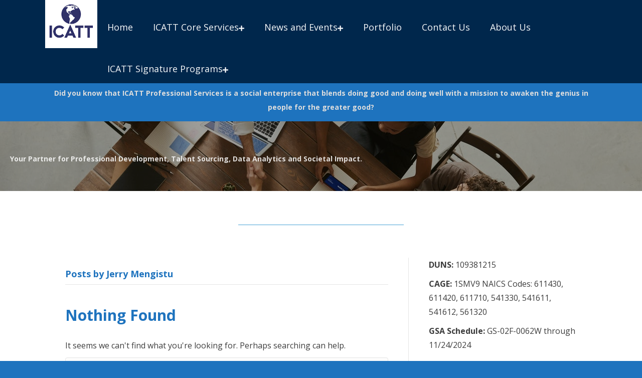

--- FILE ---
content_type: text/html; charset=UTF-8
request_url: https://icatt.net/author/jerry/
body_size: 15875
content:
<!DOCTYPE html>
<html lang="en-US">
<head>
<meta charset="UTF-8" />
<meta name='viewport' content='width=device-width, initial-scale=1.0' />
<meta http-equiv='X-UA-Compatible' content='IE=edge' />
<script>
var gform;gform||(document.addEventListener("gform_main_scripts_loaded",function(){gform.scriptsLoaded=!0}),window.addEventListener("DOMContentLoaded",function(){gform.domLoaded=!0}),gform={domLoaded:!1,scriptsLoaded:!1,initializeOnLoaded:function(o){gform.domLoaded&&gform.scriptsLoaded?o():!gform.domLoaded&&gform.scriptsLoaded?window.addEventListener("DOMContentLoaded",o):document.addEventListener("gform_main_scripts_loaded",o)},hooks:{action:{},filter:{}},addAction:function(o,n,r,t){gform.addHook("action",o,n,r,t)},addFilter:function(o,n,r,t){gform.addHook("filter",o,n,r,t)},doAction:function(o){gform.doHook("action",o,arguments)},applyFilters:function(o){return gform.doHook("filter",o,arguments)},removeAction:function(o,n){gform.removeHook("action",o,n)},removeFilter:function(o,n,r){gform.removeHook("filter",o,n,r)},addHook:function(o,n,r,t,i){null==gform.hooks[o][n]&&(gform.hooks[o][n]=[]);var e=gform.hooks[o][n];null==i&&(i=n+"_"+e.length),gform.hooks[o][n].push({tag:i,callable:r,priority:t=null==t?10:t})},doHook:function(n,o,r){var t;if(r=Array.prototype.slice.call(r,1),null!=gform.hooks[n][o]&&((o=gform.hooks[n][o]).sort(function(o,n){return o.priority-n.priority}),o.forEach(function(o){"function"!=typeof(t=o.callable)&&(t=window[t]),"action"==n?t.apply(null,r):r[0]=t.apply(null,r)})),"filter"==n)return r[0]},removeHook:function(o,n,t,i){var r;null!=gform.hooks[o][n]&&(r=(r=gform.hooks[o][n]).filter(function(o,n,r){return!!(null!=i&&i!=o.tag||null!=t&&t!=o.priority)}),gform.hooks[o][n]=r)}});
</script>

<link rel="profile" href="https://gmpg.org/xfn/11" />
<title>Jerry Mengistu &#8211; ICATT Professional Services</title>
	<script type="text/javascript">function theChampLoadEvent(e){var t=window.onload;if(typeof window.onload!="function"){window.onload=e}else{window.onload=function(){t();e()}}}</script>
		<script type="text/javascript">var theChampDefaultLang = 'en_US', theChampCloseIconPath = 'https://icatt.net/wp-content/plugins/super-socializer/images/close.png';</script>
		<script>var theChampSiteUrl = 'https://icatt.net', theChampVerified = 0, theChampEmailPopup = 0, heateorSsMoreSharePopupSearchText = 'Search';</script>
			<script> var theChampSharingAjaxUrl = 'https://icatt.net/wp-admin/admin-ajax.php', heateorSsFbMessengerAPI = 'https://www.facebook.com/dialog/send?app_id=595489497242932&display=popup&link=%encoded_post_url%&redirect_uri=%encoded_post_url%',heateorSsWhatsappShareAPI = 'web', heateorSsUrlCountFetched = [], heateorSsSharesText = 'Shares', heateorSsShareText = 'Share', theChampPluginIconPath = 'https://icatt.net/wp-content/plugins/super-socializer/images/logo.png', theChampSaveSharesLocally = 0, theChampHorizontalSharingCountEnable = 0, theChampVerticalSharingCountEnable = 0, theChampSharingOffset = -10, theChampCounterOffset = -10, theChampMobileStickySharingEnabled = 0, heateorSsCopyLinkMessage = "Link copied.";
		var heateorSsVerticalSharingShortUrl = "https://icatt.net/author/jerry/";		</script>
			<style type="text/css">
						.the_champ_button_instagram span.the_champ_svg,a.the_champ_instagram span.the_champ_svg{background:radial-gradient(circle at 30% 107%,#fdf497 0,#fdf497 5%,#fd5949 45%,#d6249f 60%,#285aeb 90%)}
					.the_champ_horizontal_sharing .the_champ_svg,.heateor_ss_standard_follow_icons_container .the_champ_svg{
					color: #fff;
				border-width: 0px;
		border-style: solid;
		border-color: transparent;
	}
		.the_champ_horizontal_sharing .theChampTCBackground{
		color:#666;
	}
		.the_champ_horizontal_sharing span.the_champ_svg:hover,.heateor_ss_standard_follow_icons_container span.the_champ_svg:hover{
				border-color: transparent;
	}
		.the_champ_vertical_sharing span.the_champ_svg,.heateor_ss_floating_follow_icons_container span.the_champ_svg{
					color: #fff;
				border-width: 0px;
		border-style: solid;
		border-color: transparent;
	}
		.the_champ_vertical_sharing .theChampTCBackground{
		color:#666;
	}
		.the_champ_vertical_sharing span.the_champ_svg:hover,.heateor_ss_floating_follow_icons_container span.the_champ_svg:hover{
						border-color: transparent;
		}
	@media screen and (max-width:783px){.the_champ_vertical_sharing{display:none!important}}</style>
	<meta name='robots' content='max-image-preview:large' />
<link rel="alternate" type="application/rss+xml" title="ICATT Professional Services &raquo; Feed" href="https://icatt.net/feed/" />
<link rel="alternate" type="application/rss+xml" title="ICATT Professional Services &raquo; Comments Feed" href="https://icatt.net/comments/feed/" />
<link rel="alternate" type="application/rss+xml" title="ICATT Professional Services &raquo; Posts by Jerry Mengistu Feed" href="https://icatt.net/author/jerry/feed/" />
<link rel="preload" href="https://icatt.net/wp-content/plugins/bb-plugin/fonts/fontawesome/5.15.4/webfonts/fa-solid-900.woff2" as="font" type="font/woff2" crossorigin="anonymous">
<link rel="preload" href="https://icatt.net/wp-content/plugins/bb-plugin/fonts/fontawesome/5.15.4/webfonts/fa-regular-400.woff2" as="font" type="font/woff2" crossorigin="anonymous">
<style id='wp-img-auto-sizes-contain-inline-css'>
img:is([sizes=auto i],[sizes^="auto," i]){contain-intrinsic-size:3000px 1500px}
/*# sourceURL=wp-img-auto-sizes-contain-inline-css */
</style>
<style id='wp-emoji-styles-inline-css'>

	img.wp-smiley, img.emoji {
		display: inline !important;
		border: none !important;
		box-shadow: none !important;
		height: 1em !important;
		width: 1em !important;
		margin: 0 0.07em !important;
		vertical-align: -0.1em !important;
		background: none !important;
		padding: 0 !important;
	}
/*# sourceURL=wp-emoji-styles-inline-css */
</style>
<style id='wp-block-library-inline-css'>
:root{--wp-block-synced-color:#7a00df;--wp-block-synced-color--rgb:122,0,223;--wp-bound-block-color:var(--wp-block-synced-color);--wp-editor-canvas-background:#ddd;--wp-admin-theme-color:#007cba;--wp-admin-theme-color--rgb:0,124,186;--wp-admin-theme-color-darker-10:#006ba1;--wp-admin-theme-color-darker-10--rgb:0,107,160.5;--wp-admin-theme-color-darker-20:#005a87;--wp-admin-theme-color-darker-20--rgb:0,90,135;--wp-admin-border-width-focus:2px}@media (min-resolution:192dpi){:root{--wp-admin-border-width-focus:1.5px}}.wp-element-button{cursor:pointer}:root .has-very-light-gray-background-color{background-color:#eee}:root .has-very-dark-gray-background-color{background-color:#313131}:root .has-very-light-gray-color{color:#eee}:root .has-very-dark-gray-color{color:#313131}:root .has-vivid-green-cyan-to-vivid-cyan-blue-gradient-background{background:linear-gradient(135deg,#00d084,#0693e3)}:root .has-purple-crush-gradient-background{background:linear-gradient(135deg,#34e2e4,#4721fb 50%,#ab1dfe)}:root .has-hazy-dawn-gradient-background{background:linear-gradient(135deg,#faaca8,#dad0ec)}:root .has-subdued-olive-gradient-background{background:linear-gradient(135deg,#fafae1,#67a671)}:root .has-atomic-cream-gradient-background{background:linear-gradient(135deg,#fdd79a,#004a59)}:root .has-nightshade-gradient-background{background:linear-gradient(135deg,#330968,#31cdcf)}:root .has-midnight-gradient-background{background:linear-gradient(135deg,#020381,#2874fc)}:root{--wp--preset--font-size--normal:16px;--wp--preset--font-size--huge:42px}.has-regular-font-size{font-size:1em}.has-larger-font-size{font-size:2.625em}.has-normal-font-size{font-size:var(--wp--preset--font-size--normal)}.has-huge-font-size{font-size:var(--wp--preset--font-size--huge)}.has-text-align-center{text-align:center}.has-text-align-left{text-align:left}.has-text-align-right{text-align:right}.has-fit-text{white-space:nowrap!important}#end-resizable-editor-section{display:none}.aligncenter{clear:both}.items-justified-left{justify-content:flex-start}.items-justified-center{justify-content:center}.items-justified-right{justify-content:flex-end}.items-justified-space-between{justify-content:space-between}.screen-reader-text{border:0;clip-path:inset(50%);height:1px;margin:-1px;overflow:hidden;padding:0;position:absolute;width:1px;word-wrap:normal!important}.screen-reader-text:focus{background-color:#ddd;clip-path:none;color:#444;display:block;font-size:1em;height:auto;left:5px;line-height:normal;padding:15px 23px 14px;text-decoration:none;top:5px;width:auto;z-index:100000}html :where(.has-border-color){border-style:solid}html :where([style*=border-top-color]){border-top-style:solid}html :where([style*=border-right-color]){border-right-style:solid}html :where([style*=border-bottom-color]){border-bottom-style:solid}html :where([style*=border-left-color]){border-left-style:solid}html :where([style*=border-width]){border-style:solid}html :where([style*=border-top-width]){border-top-style:solid}html :where([style*=border-right-width]){border-right-style:solid}html :where([style*=border-bottom-width]){border-bottom-style:solid}html :where([style*=border-left-width]){border-left-style:solid}html :where(img[class*=wp-image-]){height:auto;max-width:100%}:where(figure){margin:0 0 1em}html :where(.is-position-sticky){--wp-admin--admin-bar--position-offset:var(--wp-admin--admin-bar--height,0px)}@media screen and (max-width:600px){html :where(.is-position-sticky){--wp-admin--admin-bar--position-offset:0px}}

/*# sourceURL=wp-block-library-inline-css */
</style><style id='global-styles-inline-css'>
:root{--wp--preset--aspect-ratio--square: 1;--wp--preset--aspect-ratio--4-3: 4/3;--wp--preset--aspect-ratio--3-4: 3/4;--wp--preset--aspect-ratio--3-2: 3/2;--wp--preset--aspect-ratio--2-3: 2/3;--wp--preset--aspect-ratio--16-9: 16/9;--wp--preset--aspect-ratio--9-16: 9/16;--wp--preset--color--black: #000000;--wp--preset--color--cyan-bluish-gray: #abb8c3;--wp--preset--color--white: #ffffff;--wp--preset--color--pale-pink: #f78da7;--wp--preset--color--vivid-red: #cf2e2e;--wp--preset--color--luminous-vivid-orange: #ff6900;--wp--preset--color--luminous-vivid-amber: #fcb900;--wp--preset--color--light-green-cyan: #7bdcb5;--wp--preset--color--vivid-green-cyan: #00d084;--wp--preset--color--pale-cyan-blue: #8ed1fc;--wp--preset--color--vivid-cyan-blue: #0693e3;--wp--preset--color--vivid-purple: #9b51e0;--wp--preset--gradient--vivid-cyan-blue-to-vivid-purple: linear-gradient(135deg,rgb(6,147,227) 0%,rgb(155,81,224) 100%);--wp--preset--gradient--light-green-cyan-to-vivid-green-cyan: linear-gradient(135deg,rgb(122,220,180) 0%,rgb(0,208,130) 100%);--wp--preset--gradient--luminous-vivid-amber-to-luminous-vivid-orange: linear-gradient(135deg,rgb(252,185,0) 0%,rgb(255,105,0) 100%);--wp--preset--gradient--luminous-vivid-orange-to-vivid-red: linear-gradient(135deg,rgb(255,105,0) 0%,rgb(207,46,46) 100%);--wp--preset--gradient--very-light-gray-to-cyan-bluish-gray: linear-gradient(135deg,rgb(238,238,238) 0%,rgb(169,184,195) 100%);--wp--preset--gradient--cool-to-warm-spectrum: linear-gradient(135deg,rgb(74,234,220) 0%,rgb(151,120,209) 20%,rgb(207,42,186) 40%,rgb(238,44,130) 60%,rgb(251,105,98) 80%,rgb(254,248,76) 100%);--wp--preset--gradient--blush-light-purple: linear-gradient(135deg,rgb(255,206,236) 0%,rgb(152,150,240) 100%);--wp--preset--gradient--blush-bordeaux: linear-gradient(135deg,rgb(254,205,165) 0%,rgb(254,45,45) 50%,rgb(107,0,62) 100%);--wp--preset--gradient--luminous-dusk: linear-gradient(135deg,rgb(255,203,112) 0%,rgb(199,81,192) 50%,rgb(65,88,208) 100%);--wp--preset--gradient--pale-ocean: linear-gradient(135deg,rgb(255,245,203) 0%,rgb(182,227,212) 50%,rgb(51,167,181) 100%);--wp--preset--gradient--electric-grass: linear-gradient(135deg,rgb(202,248,128) 0%,rgb(113,206,126) 100%);--wp--preset--gradient--midnight: linear-gradient(135deg,rgb(2,3,129) 0%,rgb(40,116,252) 100%);--wp--preset--font-size--small: 13px;--wp--preset--font-size--medium: 20px;--wp--preset--font-size--large: 36px;--wp--preset--font-size--x-large: 42px;--wp--preset--spacing--20: 0.44rem;--wp--preset--spacing--30: 0.67rem;--wp--preset--spacing--40: 1rem;--wp--preset--spacing--50: 1.5rem;--wp--preset--spacing--60: 2.25rem;--wp--preset--spacing--70: 3.38rem;--wp--preset--spacing--80: 5.06rem;--wp--preset--shadow--natural: 6px 6px 9px rgba(0, 0, 0, 0.2);--wp--preset--shadow--deep: 12px 12px 50px rgba(0, 0, 0, 0.4);--wp--preset--shadow--sharp: 6px 6px 0px rgba(0, 0, 0, 0.2);--wp--preset--shadow--outlined: 6px 6px 0px -3px rgb(255, 255, 255), 6px 6px rgb(0, 0, 0);--wp--preset--shadow--crisp: 6px 6px 0px rgb(0, 0, 0);}:where(.is-layout-flex){gap: 0.5em;}:where(.is-layout-grid){gap: 0.5em;}body .is-layout-flex{display: flex;}.is-layout-flex{flex-wrap: wrap;align-items: center;}.is-layout-flex > :is(*, div){margin: 0;}body .is-layout-grid{display: grid;}.is-layout-grid > :is(*, div){margin: 0;}:where(.wp-block-columns.is-layout-flex){gap: 2em;}:where(.wp-block-columns.is-layout-grid){gap: 2em;}:where(.wp-block-post-template.is-layout-flex){gap: 1.25em;}:where(.wp-block-post-template.is-layout-grid){gap: 1.25em;}.has-black-color{color: var(--wp--preset--color--black) !important;}.has-cyan-bluish-gray-color{color: var(--wp--preset--color--cyan-bluish-gray) !important;}.has-white-color{color: var(--wp--preset--color--white) !important;}.has-pale-pink-color{color: var(--wp--preset--color--pale-pink) !important;}.has-vivid-red-color{color: var(--wp--preset--color--vivid-red) !important;}.has-luminous-vivid-orange-color{color: var(--wp--preset--color--luminous-vivid-orange) !important;}.has-luminous-vivid-amber-color{color: var(--wp--preset--color--luminous-vivid-amber) !important;}.has-light-green-cyan-color{color: var(--wp--preset--color--light-green-cyan) !important;}.has-vivid-green-cyan-color{color: var(--wp--preset--color--vivid-green-cyan) !important;}.has-pale-cyan-blue-color{color: var(--wp--preset--color--pale-cyan-blue) !important;}.has-vivid-cyan-blue-color{color: var(--wp--preset--color--vivid-cyan-blue) !important;}.has-vivid-purple-color{color: var(--wp--preset--color--vivid-purple) !important;}.has-black-background-color{background-color: var(--wp--preset--color--black) !important;}.has-cyan-bluish-gray-background-color{background-color: var(--wp--preset--color--cyan-bluish-gray) !important;}.has-white-background-color{background-color: var(--wp--preset--color--white) !important;}.has-pale-pink-background-color{background-color: var(--wp--preset--color--pale-pink) !important;}.has-vivid-red-background-color{background-color: var(--wp--preset--color--vivid-red) !important;}.has-luminous-vivid-orange-background-color{background-color: var(--wp--preset--color--luminous-vivid-orange) !important;}.has-luminous-vivid-amber-background-color{background-color: var(--wp--preset--color--luminous-vivid-amber) !important;}.has-light-green-cyan-background-color{background-color: var(--wp--preset--color--light-green-cyan) !important;}.has-vivid-green-cyan-background-color{background-color: var(--wp--preset--color--vivid-green-cyan) !important;}.has-pale-cyan-blue-background-color{background-color: var(--wp--preset--color--pale-cyan-blue) !important;}.has-vivid-cyan-blue-background-color{background-color: var(--wp--preset--color--vivid-cyan-blue) !important;}.has-vivid-purple-background-color{background-color: var(--wp--preset--color--vivid-purple) !important;}.has-black-border-color{border-color: var(--wp--preset--color--black) !important;}.has-cyan-bluish-gray-border-color{border-color: var(--wp--preset--color--cyan-bluish-gray) !important;}.has-white-border-color{border-color: var(--wp--preset--color--white) !important;}.has-pale-pink-border-color{border-color: var(--wp--preset--color--pale-pink) !important;}.has-vivid-red-border-color{border-color: var(--wp--preset--color--vivid-red) !important;}.has-luminous-vivid-orange-border-color{border-color: var(--wp--preset--color--luminous-vivid-orange) !important;}.has-luminous-vivid-amber-border-color{border-color: var(--wp--preset--color--luminous-vivid-amber) !important;}.has-light-green-cyan-border-color{border-color: var(--wp--preset--color--light-green-cyan) !important;}.has-vivid-green-cyan-border-color{border-color: var(--wp--preset--color--vivid-green-cyan) !important;}.has-pale-cyan-blue-border-color{border-color: var(--wp--preset--color--pale-cyan-blue) !important;}.has-vivid-cyan-blue-border-color{border-color: var(--wp--preset--color--vivid-cyan-blue) !important;}.has-vivid-purple-border-color{border-color: var(--wp--preset--color--vivid-purple) !important;}.has-vivid-cyan-blue-to-vivid-purple-gradient-background{background: var(--wp--preset--gradient--vivid-cyan-blue-to-vivid-purple) !important;}.has-light-green-cyan-to-vivid-green-cyan-gradient-background{background: var(--wp--preset--gradient--light-green-cyan-to-vivid-green-cyan) !important;}.has-luminous-vivid-amber-to-luminous-vivid-orange-gradient-background{background: var(--wp--preset--gradient--luminous-vivid-amber-to-luminous-vivid-orange) !important;}.has-luminous-vivid-orange-to-vivid-red-gradient-background{background: var(--wp--preset--gradient--luminous-vivid-orange-to-vivid-red) !important;}.has-very-light-gray-to-cyan-bluish-gray-gradient-background{background: var(--wp--preset--gradient--very-light-gray-to-cyan-bluish-gray) !important;}.has-cool-to-warm-spectrum-gradient-background{background: var(--wp--preset--gradient--cool-to-warm-spectrum) !important;}.has-blush-light-purple-gradient-background{background: var(--wp--preset--gradient--blush-light-purple) !important;}.has-blush-bordeaux-gradient-background{background: var(--wp--preset--gradient--blush-bordeaux) !important;}.has-luminous-dusk-gradient-background{background: var(--wp--preset--gradient--luminous-dusk) !important;}.has-pale-ocean-gradient-background{background: var(--wp--preset--gradient--pale-ocean) !important;}.has-electric-grass-gradient-background{background: var(--wp--preset--gradient--electric-grass) !important;}.has-midnight-gradient-background{background: var(--wp--preset--gradient--midnight) !important;}.has-small-font-size{font-size: var(--wp--preset--font-size--small) !important;}.has-medium-font-size{font-size: var(--wp--preset--font-size--medium) !important;}.has-large-font-size{font-size: var(--wp--preset--font-size--large) !important;}.has-x-large-font-size{font-size: var(--wp--preset--font-size--x-large) !important;}
/*# sourceURL=global-styles-inline-css */
</style>

<style id='classic-theme-styles-inline-css'>
/*! This file is auto-generated */
.wp-block-button__link{color:#fff;background-color:#32373c;border-radius:9999px;box-shadow:none;text-decoration:none;padding:calc(.667em + 2px) calc(1.333em + 2px);font-size:1.125em}.wp-block-file__button{background:#32373c;color:#fff;text-decoration:none}
/*# sourceURL=/wp-includes/css/classic-themes.min.css */
</style>
<link rel='stylesheet' id='ctct_form_styles-css' href="https://icatt.net/wp-content/plugins/constant-contact-forms/assets/css/style.css?ver=2.16.0&amp;fd4db9&amp;fd4db9" media='all' />
<link rel='stylesheet' id='jquery-magnificpopup-css' href="https://icatt.net/wp-content/plugins/bb-plugin/css/jquery.magnificpopup.min.css?ver=2.10.0.6&amp;fd4db9&amp;fd4db9" media='all' />
<link rel='stylesheet' id='font-awesome-5-css' href="https://icatt.net/wp-content/plugins/bb-plugin/fonts/fontawesome/5.15.4/css/all.min.css?ver=2.10.0.6&amp;fd4db9&amp;fd4db9" media='all' />
<link rel='stylesheet' id='ultimate-icons-css' href="https://icatt.net/wp-content/uploads/bb-plugin/icons/ultimate-icons/style.css?ver=2.10.0.6&amp;fd4db9&amp;fd4db9" media='all' />
<link rel='stylesheet' id='fl-builder-layout-bundle-18c17d22dcd3d0c2984243316fc5235b-css' href="https://icatt.net/wp-content/uploads/bb-plugin/cache/18c17d22dcd3d0c2984243316fc5235b-layout-bundle.css?ver=2.10.0.6-1.5.2.1-20251125200437&amp;fd4db9&amp;fd4db9" media='all' />
<link rel='stylesheet' id='the_champ_frontend_css-css' href="https://icatt.net/wp-content/plugins/super-socializer/css/front.css?ver=7.13.54&amp;fd4db9&amp;fd4db9" media='all' />
<link rel='stylesheet' id='base-css' href="https://icatt.net/wp-content/themes/bb-theme/css/base.min.css?ver=1.7.13&amp;fd4db9&amp;fd4db9" media='all' />
<link rel='stylesheet' id='fl-automator-skin-css' href="https://icatt.net/wp-content/uploads/bb-theme/skin-668ef0e9dcb87.css?ver=1.7.13&amp;fd4db9&amp;fd4db9" media='all' />
<link rel='stylesheet' id='fl-child-theme-css' href="https://icatt.net/wp-content/themes/bb-theme-child/style.css?ver=6.9&amp;fd4db9&amp;fd4db9" media='all' />
<script src="https://icatt.net/wp-includes/js/jquery/jquery.min.js?ver=3.7.1&amp;fd4db9&amp;fd4db9" id="jquery-core-js"></script>
<script src="https://icatt.net/wp-includes/js/jquery/jquery-migrate.min.js?ver=3.4.1&amp;fd4db9&amp;fd4db9" id="jquery-migrate-js"></script>
<link rel="https://api.w.org/" href="https://icatt.net/wp-json/" /><link rel="alternate" title="JSON" type="application/json" href="https://icatt.net/wp-json/wp/v2/users/6" /><link rel="EditURI" type="application/rsd+xml" title="RSD" href="https://icatt.net/xmlrpc.php?rsd" />
<meta name="generator" content="WordPress 6.9" />
<script>(function(w, d) { w.CollectId = "602bb839e9cf8d150b3ab8d5"; var h = d.head || d.getElementsByTagName("head")[0]; var s = d.createElement("script"); s.setAttribute("type", "text/javascript"); s.async=true; s.setAttribute("src", "https://collectcdn.com/launcher.js"); h.appendChild(s); })(window, document);</script><script type="text/javascript">var CollectChatWordpress = true;</script>
<!-- Google tag (gtag.js) -->
<script async src="https://www.googletagmanager.com/gtag/js?id=G-F3HR3GGJG5"></script>
<script>
  window.dataLayer = window.dataLayer || [];
  function gtag(){dataLayer.push(arguments);}
  gtag('js', new Date());

  gtag('config', 'G-F3HR3GGJG5');
</script><style>.recentcomments a{display:inline !important;padding:0 !important;margin:0 !important;}</style><link rel="icon" href="https://icatt.net/wp-content/uploads/2023/04/cropped-icatt-32x32.png?fd4db9&amp;fd4db9" sizes="32x32" />
<link rel="icon" href="https://icatt.net/wp-content/uploads/2023/04/cropped-icatt-192x192.png?fd4db9&amp;fd4db9" sizes="192x192" />
<link rel="apple-touch-icon" href="https://icatt.net/wp-content/uploads/2023/04/cropped-icatt-180x180.png?fd4db9&amp;fd4db9" />
<meta name="msapplication-TileImage" content="https://icatt.net/wp-content/uploads/2023/04/cropped-icatt-270x270.png" />
<link rel='stylesheet' id='fl-builder-google-fonts-0cf2732a01f1a7b080b220d93e285e15-css' href='https://fonts.googleapis.com/css?family=Open+Sans%3A300%2C400%2C700%2C700&#038;ver=6.9' media='all' />
<link rel='stylesheet' id='fl-builder-google-fonts-3494f66d6db5287bd8c10afa6d60143a-css' href='https://fonts.googleapis.com/css?family=Varela%3A400&#038;ver=6.9' media='all' />
<link rel='stylesheet' id='fl-builder-google-fonts-7cd3c01f553780097ebe1c4668033bfe-css' href='https://fonts.googleapis.com/css?family=Montserrat%3A400&#038;ver=6.9' media='all' />
</head>
<body class="archive author author-jerry author-6 wp-theme-bb-theme wp-child-theme-bb-theme-child fl-builder-2-10-0-6 fl-themer-1-5-2-1-20251125200437 fl-theme-1-7-13 fl-no-js fl-theme-builder-header fl-theme-builder-header-icatt-header fl-theme-builder-part fl-theme-builder-part-above-header fl-theme-builder-footer fl-theme-builder-footer-footer ctct-bb-theme fl-framework-base fl-preset-default fl-full-width fl-search-active" itemscope="itemscope" itemtype="https://schema.org/WebPage">
<a aria-label="Skip to content" class="fl-screen-reader-text" href="#fl-main-content">Skip to content</a><div class="fl-page">
	<header class="fl-builder-content fl-builder-content-75 fl-builder-global-templates-locked" data-post-id="75" data-type="header" data-sticky="1" data-sticky-on="" data-sticky-breakpoint="medium" data-shrink="1" data-overlay="0" data-overlay-bg="transparent" data-shrink-image-height="50px" role="banner" itemscope="itemscope" itemtype="http://schema.org/WPHeader"><div class="fl-row fl-row-full-width fl-row-bg-color fl-node-5fd91c24294c1 fl-row-default-height fl-row-align-center" data-node="5fd91c24294c1">
	<div class="fl-row-content-wrap">
								<div class="fl-row-content fl-row-fixed-width fl-node-content">
		
<div class="fl-col-group fl-node-5fd91c242c267" data-node="5fd91c242c267">
			<div class="fl-col fl-node-5fd91c242c33c fl-col-bg-color fl-col-small" data-node="5fd91c242c33c">
	<div class="fl-col-content fl-node-content"><div class="fl-module fl-module-photo fl-node-5fdb8e2b8d695" data-node="5fdb8e2b8d695">
	<div class="fl-module-content fl-node-content">
		<div role="figure" class="fl-photo fl-photo-align-center" itemscope itemtype="https://schema.org/ImageObject">
	<div class="fl-photo-content fl-photo-img-png">
				<a href="http://icatt.net" target="_self" itemprop="url">
				<img decoding="async" class="fl-photo-img wp-image-441" src="http://icatt.net/wp-content/uploads/2020/12/Domeeyo6Tamc4wO41l1g_icatt-logo_180.png?fd4db9&amp;fd4db9" alt="Domeeyo6Tamc4wO41l1g_icatt logo_180" title="Domeeyo6Tamc4wO41l1g_icatt logo_180"  data-no-lazy="1" itemprop="image" />
				</a>
					</div>
	</div>
	</div>
</div>
</div>
</div>
			<div class="fl-col fl-node-5fd91c242c355 fl-col-bg-color fl-col-has-cols" data-node="5fd91c242c355">
	<div class="fl-col-content fl-node-content">
<div class="fl-col-group fl-node-60009dd2a8120 fl-col-group-nested" data-node="60009dd2a8120">
			<div class="fl-col fl-node-60009dd2a81e5 fl-col-bg-color" data-node="60009dd2a81e5">
	<div class="fl-col-content fl-node-content"><div class="fl-module fl-module-gallery fl-node-o76s4kthp53d" data-node="o76s4kthp53d">
	<div class="fl-module-content fl-node-content">
		<div class="fl-mosaicflow">
	<div role="list" class="fl-mosaicflow-content">
			</div role=&quot;list&quot;>
	<div class="fl-clear"></div>
</div>
	</div>
</div>
<div class="fl-module fl-module-uabb-advanced-menu fl-node-60009fa851fc7" data-node="60009fa851fc7">
	<div class="fl-module-content fl-node-content">
			<div class="uabb-creative-menu
	 uabb-creative-menu-accordion-collapse	uabb-menu-default">
		<div class="uabb-creative-menu-mobile-toggle-container"><div class="uabb-creative-menu-mobile-toggle hamburger" tabindex="0"><div class="uabb-svg-container"><svg version="1.1" class="hamburger-menu" xmlns="https://www.w3.org/2000/svg" xmlns:xlink="https://www.w3.org/1999/xlink" viewBox="0 0 50 50">
<rect class="uabb-hamburger-menu-top" width="50" height="10"/>
<rect class="uabb-hamburger-menu-middle" y="20" width="50" height="10"/>
<rect class="uabb-hamburger-menu-bottom" y="40" width="50" height="10"/>
</svg>
</div></div></div>			<div class="uabb-clear"></div>
					<ul id="menu-menu2" class="menu uabb-creative-menu-horizontal uabb-toggle-plus"><li id="menu-item-415" class="menu-item menu-item-type-custom menu-item-object-custom menu-item-home uabb-creative-menu uabb-cm-style"><a href="https://icatt.net"><span class="menu-item-text">Home</span></a></li>
<li id="menu-item-1163" class="menu-item menu-item-type-post_type menu-item-object-page menu-item-has-children uabb-has-submenu uabb-creative-menu uabb-cm-style"><div class="uabb-has-submenu-container"><a href="https://icatt.net/services/"><span class="menu-item-text">ICATT Core Services<span class="uabb-menu-toggle"></span></span></a></div>
<ul class="sub-menu">
	<li id="menu-item-376" class="menu-item menu-item-type-post_type menu-item-object-page uabb-creative-menu uabb-cm-style"><a href="https://icatt.net/icatt-career-academy-2/"><span class="menu-item-text">ICATT Professional Development (Learning &#038; Development) L&#038;D Services</span></a></li>
	<li id="menu-item-375" class="menu-item menu-item-type-post_type menu-item-object-page uabb-creative-menu uabb-cm-style"><a href="https://icatt.net/icatt-outsourcing-staffing-and-recruitment/"><span class="menu-item-text">ICATT Talent Sourcing Services</span></a></li>
	<li id="menu-item-374" class="menu-item menu-item-type-post_type menu-item-object-page uabb-creative-menu uabb-cm-style"><a href="https://icatt.net/icatt-applied-data-analytics/"><span class="menu-item-text">ICATT Applied Data Analytics</span></a></li>
	<li id="menu-item-373" class="menu-item menu-item-type-post_type menu-item-object-page uabb-creative-menu uabb-cm-style"><a href="https://icatt.net/icatt-social-enterprise-2/"><span class="menu-item-text">ICATT Social Enterprise</span></a></li>
	<li id="menu-item-1046" class="menu-item menu-item-type-post_type menu-item-object-page uabb-creative-menu uabb-cm-style"><a href="https://icatt.net/icircle-copy/"><span class="menu-item-text">Others</span></a></li>
</ul>
</li>
<li id="menu-item-430" class="menu-item menu-item-type-post_type menu-item-object-page menu-item-has-children uabb-has-submenu uabb-creative-menu uabb-cm-style"><div class="uabb-has-submenu-container"><a href="https://icatt.net/icatt-media/"><span class="menu-item-text">News and Events<span class="uabb-menu-toggle"></span></span></a></div>
<ul class="sub-menu">
	<li id="menu-item-439" class="menu-item menu-item-type-post_type menu-item-object-page uabb-creative-menu uabb-cm-style"><a href="https://icatt.net/newsletters/"><span class="menu-item-text">Monthly Newsletters</span></a></li>
	<li id="menu-item-494" class="menu-item menu-item-type-post_type menu-item-object-page uabb-creative-menu uabb-cm-style"><a href="https://icatt.net/icatt-webinars/"><span class="menu-item-text">Webinar Recordings</span></a></li>
</ul>
</li>
<li id="menu-item-808" class="menu-item menu-item-type-post_type menu-item-object-page uabb-creative-menu uabb-cm-style"><a href="https://icatt.net/portfolio/"><span class="menu-item-text">Portfolio</span></a></li>
<li id="menu-item-378" class="menu-item menu-item-type-post_type menu-item-object-page uabb-creative-menu uabb-cm-style"><a href="https://icatt.net/contact-us/"><span class="menu-item-text">Contact Us</span></a></li>
<li id="menu-item-377" class="menu-item menu-item-type-post_type menu-item-object-page uabb-creative-menu uabb-cm-style"><a href="https://icatt.net/about-us-2/"><span class="menu-item-text">About Us</span></a></li>
<li id="menu-item-1164" class="menu-item menu-item-type-custom menu-item-object-custom menu-item-home menu-item-has-children uabb-has-submenu uabb-creative-menu uabb-cm-style"><div class="uabb-has-submenu-container"><a href="https://icatt.net"><span class="menu-item-text">ICATT Signature Programs<span class="uabb-menu-toggle"></span></span></a></div>
<ul class="sub-menu">
	<li id="menu-item-1165" class="menu-item menu-item-type-custom menu-item-object-custom uabb-creative-menu uabb-cm-style"><a href="https://readytalent.icatt.net"><span class="menu-item-text">Ready Talent</span></a></li>
	<li id="menu-item-1166" class="menu-item menu-item-type-custom menu-item-object-custom uabb-creative-menu uabb-cm-style"><a href="https://bidmore.icatt.net"><span class="menu-item-text">BidMore</span></a></li>
	<li id="menu-item-1167" class="menu-item menu-item-type-custom menu-item-object-custom uabb-creative-menu uabb-cm-style"><a href="https://creativegenius.icatt.net"><span class="menu-item-text">Creative Genius</span></a></li>
	<li id="menu-item-1175" class="menu-item menu-item-type-custom menu-item-object-custom uabb-creative-menu uabb-cm-style"><a href="https://bootcamp.icatt.net"><span class="menu-item-text">Versatility Bootcamp</span></a></li>
	<li id="menu-item-1168" class="menu-item menu-item-type-custom menu-item-object-custom uabb-creative-menu uabb-cm-style"><a href="https://greeneconomy.icatt.net"><span class="menu-item-text">Green Economy</span></a></li>
	<li id="menu-item-1169" class="menu-item menu-item-type-custom menu-item-object-custom uabb-creative-menu uabb-cm-style"><a href="https://automatenow.icatt.net"><span class="menu-item-text">Automate Now</span></a></li>
	<li id="menu-item-1170" class="menu-item menu-item-type-custom menu-item-object-custom uabb-creative-menu uabb-cm-style"><a href="https://talentcurrency.icatt.net"><span class="menu-item-text">Talent Currency</span></a></li>
</ul>
</li>
</ul>	</div>

		</div>
</div>
</div>
</div>
	</div>
</div>
</div>
	</div>
		</div>
	</div>
</div>
</header><div class="uabb-js-breakpoint" style="display: none;"></div><div class="fl-builder-content fl-builder-content-647 fl-builder-global-templates-locked" data-post-id="647" data-type="part"><div class="fl-row fl-row-full-width fl-row-bg-none fl-node-60927b5062b32 fl-row-default-height fl-row-align-center" data-node="60927b5062b32">
	<div class="fl-row-content-wrap">
								<div class="fl-row-content fl-row-fixed-width fl-node-content">
		
<div class="fl-col-group fl-node-60927b506d720" data-node="60927b506d720">
			<div class="fl-col fl-node-60927b506d8d5 fl-col-bg-color" data-node="60927b506d8d5">
	<div class="fl-col-content fl-node-content"><div class="fl-module fl-module-rich-text fl-node-60927b77b74fc" data-node="60927b77b74fc">
	<div class="fl-module-content fl-node-content">
		<div class="fl-rich-text">
	<p style="text-align: center;"><span style="color: #ffffff;"><strong><span style="font-size: 14px;">Did you know that ICATT Professional Services is a social enterprise that blends doing good and doing well with a mission to awaken the genius in people for the greater good?</span></strong></span></p>
</div>
	</div>
</div>
</div>
</div>
	</div>
		</div>
	</div>
</div>
</div><div class="uabb-js-breakpoint" style="display: none;"></div><div class="fl-builder-content fl-builder-content-84 fl-builder-global-templates-locked" data-post-id="84" data-type="part"><div class="fl-row fl-row-full-width fl-row-bg-photo fl-node-5fde3ca7170c0 fl-row-default-height fl-row-align-center fl-row-bg-overlay fl-row-bg-fixed" data-node="5fde3ca7170c0">
	<div class="fl-row-content-wrap">
								<div class="fl-row-content fl-row-full-width fl-node-content">
		
<div class="fl-col-group fl-node-5fde3ca71bf33" data-node="5fde3ca71bf33">
			<div class="fl-col fl-node-5fde3ca71c087 fl-col-bg-color" data-node="5fde3ca71c087">
	<div class="fl-col-content fl-node-content"><div class="fl-module fl-module-rich-text fl-node-5fd95150695e9" data-node="5fd95150695e9">
	<div class="fl-module-content fl-node-content">
		<div class="fl-rich-text">
	<h5>Your Partner for Professional Development, Talent Sourcing, Data Analytics and Societal Impact.</h5>
</div>
	</div>
</div>
</div>
</div>
	</div>
		</div>
	</div>
</div>
</div><div class="uabb-js-breakpoint" style="display: none;"></div><div class="fl-builder-content fl-builder-content-116 fl-builder-global-templates-locked" data-post-id="116" data-type="part"><div class="fl-row fl-row-full-width fl-row-bg-color fl-node-5fda40086ed46 fl-row-default-height fl-row-align-center" data-node="5fda40086ed46">
	<div class="fl-row-content-wrap">
								<div class="fl-row-content fl-row-fixed-width fl-node-content">
		
<div class="fl-col-group fl-node-5fda400870ab5" data-node="5fda400870ab5">
			<div class="fl-col fl-node-5fda400870b75 fl-col-bg-color" data-node="5fda400870b75">
	<div class="fl-col-content fl-node-content"><div class="fl-module fl-module-uabb-heading fl-node-5fdea68d98147" data-node="5fdea68d98147">
	<div class="fl-module-content fl-node-content">
		
<div class="uabb-module-content uabb-heading-wrapper uabb-heading-align-center ">
	
	
	<h3 class="uabb-heading">
				<span class="uabb-heading-text"></span>
			</h3>
			
<div class="uabb-module-content uabb-separator-parent">

	
			<div class="uabb-separator"></div>
	</div>
			</div>
	</div>
</div>
</div>
</div>
	</div>
		</div>
	</div>
</div>
</div><div class="uabb-js-breakpoint" style="display: none;"></div>	<div id="fl-main-content" class="fl-page-content" itemprop="mainContentOfPage" role="main">

		
<div class="fl-archive container">
	<div class="row">

		
		<div class="fl-content fl-content-left col-md-8" itemscope="itemscope" itemtype="https://schema.org/Blog">

			<header class="fl-archive-header" role="banner">
	<h1 class="fl-archive-title">Posts by Jerry Mengistu</h1>
</header>

			
				<article class="fl-post">

	<header class="fl-post-header">
		<h2 class="fl-post-title">Nothing Found</h2>
	</header><!-- .fl-post-header -->
	<div class="fl-post-content clearfix">
		
			<p>It seems we can't find what you're looking for. Perhaps searching can help.</p>
			<form aria-label="Search" method="get" role="search" action="https://icatt.net/" title="Type and press Enter to search.">
	<input aria-label="Search" type="search" class="fl-search-input form-control" name="s" placeholder="Search"  value="" onfocus="if (this.value === 'Search') { this.value = ''; }" onblur="if (this.value === '') this.value='Search';" />
</form>

			</div><!-- .fl-post-content -->
</article>
<!-- .fl-post -->

			
		</div>

		<div class="fl-sidebar  fl-sidebar-right fl-sidebar-display-desktop col-md-4" itemscope="itemscope" itemtype="https://schema.org/WPSideBar">
		<aside id="text-2" class="fl-widget widget_text">			<div class="textwidget"><p><strong>DUNS: </strong>109381215</p>
<p><strong>CAGE: </strong>1SMV9 NAICS Codes: 611430, 611420, 611710, 541330, 541611, 541612, 561320</p>
<p><strong>GSA Schedule:</strong> GS-02F-0062W through 11/24/2024</p>
<p><strong>Socio-Economic Status: </strong>Small BusinessEnterprise, Certified Minority Business Enterprise (MBE), Certified Disadvantaged Business Enterprise (DBE)</p>
<p><strong>POC:</strong> <strong>Gabe Hamda, Ph.D., SPHR</strong><br />
Phone: (904) 382-5471 |<br />
Email: gabe.hamda@icatt.net</p>
<p><strong>POC: Kimberly Leonard</strong><br />
Phone:(720) 839-7972|<br />
Email: Kimberly.leonard@icatt.net</p>
</div>
		</aside><aside id="thechampfollow-2" class="fl-widget widget_thechampfollow"><div class="heateor_ss_follow_icons_container"><h4 class="fl-widget-title">We&#8217;re Social!</h4><div class="heateor_ss_follow_ul"><a class="the_champ_facebook" href="#" title="Facebook" rel="nofollow noopener" target="_blank" style="font-size:32px!important;box-shadow:none;display:inline-block;vertical-align:middle"><span style="background-color:#3c589a;display:inline-block;opacity:1;float:left;font-size:32px;box-shadow:none;display:inline-block;font-size:16px;padding:0 4px;vertical-align:middle;background-repeat:repeat;overflow:hidden;padding:0;cursor:pointer;width:32px;height:32px;border-radius:999px" class="the_champ_svg"><svg focusable="false" aria-hidden="true" xmlns="http://www.w3.org/2000/svg" width="100%" height="100%" viewBox="-5 -5 42 42"><path d="M17.78 27.5V17.008h3.522l.527-4.09h-4.05v-2.61c0-1.182.33-1.99 2.023-1.99h2.166V4.66c-.375-.05-1.66-.16-3.155-.16-3.123 0-5.26 1.905-5.26 5.405v3.016h-3.53v4.09h3.53V27.5h4.223z" fill="#fff"></path></svg></span></a><a class="the_champ_twitter" href="#" title="Twitter" rel="nofollow noopener" target="_blank" style="font-size:32px!important;box-shadow:none;display:inline-block;vertical-align:middle"><span style="background-color:#55acee;display:inline-block;opacity:1;float:left;font-size:32px;box-shadow:none;display:inline-block;font-size:16px;padding:0 4px;vertical-align:middle;background-repeat:repeat;overflow:hidden;padding:0;cursor:pointer;width:32px;height:32px;border-radius:999px" class="the_champ_svg"><svg focusable="false" aria-hidden="true" xmlns="http://www.w3.org/2000/svg" width="100%" height="100%" viewBox="-4 -4 39 39"><path d="M28 8.557a9.913 9.913 0 0 1-2.828.775 4.93 4.93 0 0 0 2.166-2.725 9.738 9.738 0 0 1-3.13 1.194 4.92 4.92 0 0 0-3.593-1.55 4.924 4.924 0 0 0-4.794 6.049c-4.09-.21-7.72-2.17-10.15-5.15a4.942 4.942 0 0 0-.665 2.477c0 1.71.87 3.214 2.19 4.1a4.968 4.968 0 0 1-2.23-.616v.06c0 2.39 1.7 4.38 3.952 4.83-.414.115-.85.174-1.297.174-.318 0-.626-.03-.928-.086a4.935 4.935 0 0 0 4.6 3.42 9.893 9.893 0 0 1-6.114 2.107c-.398 0-.79-.023-1.175-.068a13.953 13.953 0 0 0 7.55 2.213c9.056 0 14.01-7.507 14.01-14.013 0-.213-.005-.426-.015-.637.96-.695 1.795-1.56 2.455-2.55z" fill="#fff"></path></svg></span></a><a class="the_champ_linkedin_company" href="#" title="linkedinCompany" rel="nofollow noopener" target="_blank" style="font-size:32px!important;box-shadow:none;display:inline-block;vertical-align:middle"><span style="background-color:#0077b5;display:inline-block;opacity:1;float:left;font-size:32px;box-shadow:none;display:inline-block;font-size:16px;padding:0 4px;vertical-align:middle;background-repeat:repeat;overflow:hidden;padding:0;cursor:pointer;width:32px;height:32px;border-radius:999px" class="the_champ_svg"><svg focusable="false" aria-hidden="true" xmlns="http://www.w3.org/2000/svg" width="100%" height="100%" viewBox="0 0 32 32"><path d="M6.227 12.61h4.19v13.48h-4.19V12.61zm2.095-6.7a2.43 2.43 0 0 1 0 4.86c-1.344 0-2.428-1.09-2.428-2.43s1.084-2.43 2.428-2.43m4.72 6.7h4.02v1.84h.058c.56-1.058 1.927-2.176 3.965-2.176 4.238 0 5.02 2.792 5.02 6.42v7.395h-4.183v-6.56c0-1.564-.03-3.574-2.178-3.574-2.18 0-2.514 1.7-2.514 3.46v6.668h-4.187V12.61z" fill="#fff"></path></svg></span></a></div><div style="clear:both"></div></div></aside><aside id="search-2" class="fl-widget widget_search"><form aria-label="Search" method="get" role="search" action="https://icatt.net/" title="Type and press Enter to search.">
	<input aria-label="Search" type="search" class="fl-search-input form-control" name="s" placeholder="Search"  value="" onfocus="if (this.value === 'Search') { this.value = ''; }" onblur="if (this.value === '') this.value='Search';" />
</form>
</aside>
		<aside id="recent-posts-2" class="fl-widget widget_recent_entries">
		<h4 class="fl-widget-title">Recent Posts</h4>
		<ul>
											<li>
					<a href="https://icatt.net/2020/12/16/problem-solving-2021/">Problem Solving 2021</a>
									</li>
											<li>
					<a href="https://icatt.net/2020/12/16/post-title-2/">Post Title 2</a>
									</li>
											<li>
					<a href="https://icatt.net/2020/12/16/post-title/">Post Title</a>
									</li>
					</ul>

		</aside><aside id="recent-comments-2" class="fl-widget widget_recent_comments"><h4 class="fl-widget-title">Recent Comments</h4><ul id="recentcomments"></ul></aside>	</div>

	</div>
</div>


	</div><!-- .fl-page-content -->
	<div class="fl-builder-content fl-builder-content-331 fl-builder-global-templates-locked" data-post-id="331" data-type="part"><div class="fl-row fl-row-full-width fl-row-bg-color fl-node-5fe0ccf357e7d fl-row-default-height fl-row-align-center" data-node="5fe0ccf357e7d">
	<div class="fl-row-content-wrap">
								<div class="fl-row-content fl-row-fixed-width fl-node-content">
		
<div class="fl-col-group fl-node-5fe0ccf35de2e" data-node="5fe0ccf35de2e">
			<div class="fl-col fl-node-5fe0ccf35df26 fl-col-bg-color" data-node="5fe0ccf35df26">
	<div class="fl-col-content fl-node-content"></div>
</div>
	</div>
		</div>
	</div>
</div>
<div class="fl-row fl-row-full-width fl-row-bg-color fl-node-5fe0c64cc36d4 fl-row-default-height fl-row-align-center" data-node="5fe0c64cc36d4">
	<div class="fl-row-content-wrap">
								<div class="fl-row-content fl-row-fixed-width fl-node-content">
		
<div class="fl-col-group fl-node-5fe0c64cc5310" data-node="5fe0c64cc5310">
			<div class="fl-col fl-node-5fe0c64cc53d3 fl-col-bg-color fl-col-has-cols" data-node="5fe0c64cc53d3">
	<div class="fl-col-content fl-node-content">
<div class="fl-col-group fl-node-5fe0c7a03d61e fl-col-group-nested" data-node="5fe0c7a03d61e">
			<div class="fl-col fl-node-5fe0c7a03d6fc fl-col-bg-color fl-col-small" data-node="5fe0c7a03d6fc">
	<div class="fl-col-content fl-node-content"><div class="fl-module fl-module-rich-text fl-node-5fe0c6afb88ae" data-node="5fe0c6afb88ae">
	<div class="fl-module-content fl-node-content">
		<div class="fl-rich-text">
	<h3 style="text-align: center;">Looking to learn more?</h3>
<p style="text-align: center;"><span style="font-size: 18px;">Reach out to us and let us know what your business needs to grow and succeed.</span></p>
<p style="text-align: center;"><span style="font-size: 18px;"><a href="https://icatt.net/contact-us/"><strong>Contact Us Today!</strong></a></span></p>
</div>
	</div>
</div>
</div>
</div>
			<div class="fl-col fl-node-5fe0c7a03d710 fl-col-bg-color" data-node="5fe0c7a03d710">
	<div class="fl-col-content fl-node-content"><div class="fl-module fl-module-photo fl-node-5fe0ca7f48eb4" data-node="5fe0ca7f48eb4">
	<div class="fl-module-content fl-node-content">
		<div role="figure" class="fl-photo fl-photo-align-center" itemscope itemtype="https://schema.org/ImageObject">
	<div class="fl-photo-content fl-photo-img-png">
				<img loading="lazy" decoding="async" width="1214" height="430" class="fl-photo-img wp-image-333" src="http://icatt.net/wp-content/uploads/2020/12/Above-footer-Image.png?fd4db9&amp;fd4db9" alt="Above footer Image" title="Above footer Image"  itemprop="image" srcset="https://icatt.net/wp-content/uploads/2020/12/Above-footer-Image.png 1214w, https://icatt.net/wp-content/uploads/2020/12/Above-footer-Image-300x106.png 300w, https://icatt.net/wp-content/uploads/2020/12/Above-footer-Image-1024x363.png 1024w, https://icatt.net/wp-content/uploads/2020/12/Above-footer-Image-768x272.png 768w" sizes="auto, (max-width: 1214px) 100vw, 1214px" />
					</div>
	</div>
	</div>
</div>
</div>
</div>
	</div>
</div>
</div>
	</div>
		</div>
	</div>
</div>
</div><div class="uabb-js-breakpoint" style="display: none;"></div><footer class="fl-builder-content fl-builder-content-112 fl-builder-global-templates-locked" data-post-id="112" data-type="footer" itemscope="itemscope" itemtype="http://schema.org/WPFooter"><div class="fl-row fl-row-full-width fl-row-bg-color fl-node-5fda39a939770 fl-row-default-height fl-row-align-center" data-node="5fda39a939770">
	<div class="fl-row-content-wrap">
								<div class="fl-row-content fl-row-fixed-width fl-node-content">
		
<div class="fl-col-group fl-node-5fda39a939771" data-node="5fda39a939771">
			<div class="fl-col fl-node-5fda39a939774 fl-col-bg-color fl-col-small" data-node="5fda39a939774">
	<div class="fl-col-content fl-node-content"><div class="fl-module fl-module-heading fl-node-5fda39a939780" data-node="5fda39a939780">
	<div class="fl-module-content fl-node-content">
		<h3 class="fl-heading">
		<span class="fl-heading-text">Get In Touch!</span>
	</h3>
	</div>
</div>
<div class="fl-module fl-module-icon fl-node-5fda39a939779" data-node="5fda39a939779">
	<div class="fl-module-content fl-node-content">
		<div class="fl-icon-wrap">
	<span class="fl-icon">
								<a href="#" target="_self"  tabindex="-1" aria-hidden="true" aria-labelledby="fl-icon-text-5fda39a939779">
							<i class="far fa-envelope" aria-hidden="true"></i>
						</a>
			</span>
			<div id="fl-icon-text-5fda39a939779" class="fl-icon-text">
						<a href="#" target="_self"  class="fl-icon-text-link fl-icon-text-wrap">
						<p>info@icatt.net</p>						</a>
					</div>
	</div>
	</div>
</div>
<div class="fl-module fl-module-icon fl-node-5fda39a939778" data-node="5fda39a939778">
	<div class="fl-module-content fl-node-content">
		<div class="fl-icon-wrap">
	<span class="fl-icon">
								<a href="#" target="_self"  tabindex="-1" aria-hidden="true" aria-labelledby="fl-icon-text-5fda39a939778">
							<i class="far fa-map" aria-hidden="true"></i>
						</a>
			</span>
			<div id="fl-icon-text-5fda39a939778" class="fl-icon-text">
						<a href="#" target="_self"  class="fl-icon-text-link fl-icon-text-wrap">
						<p>Washington, DC<br />Jacksonville, FL,<br />Atlanta, GA,<br />Colorado Springs, CO<br />Twin Cities, MN</p>						</a>
					</div>
	</div>
	</div>
</div>
<div class="fl-module fl-module-advanced-icon fl-node-602b1274c218d" data-node="602b1274c218d">
	<div class="fl-module-content fl-node-content">
		
<div class="uabb-module-content adv-icon-wrap adv-icon-horizontal adv-icon-left">
<a class="adv-icon-link adv-icon-1" href="https://www.facebook.com/ICATT-Consulting-83611492823/" target="_blank" rel="noopener" aria-label="Go to https://www.facebook.com/ICATT-Consulting-83611492823/"><div class="uabb-module-content uabb-imgicon-wrap">				<span class="uabb-icon-wrap">
			<span class="uabb-icon">
				<i class="ua-icon ua-icon-facebook-with-circle"></i>
			</span>
		</span>
	
		</div></a><a class="adv-icon-link adv-icon-2" href="https://www.linkedin.com/company/icatt-consulting/" target="_blank" rel="noopener" aria-label="Go to https://www.linkedin.com/company/icatt-consulting/"><div class="uabb-module-content uabb-imgicon-wrap">				<span class="uabb-icon-wrap">
			<span class="uabb-icon">
				<i class="ua-icon ua-icon-linkedin-with-circle"></i>
			</span>
		</span>
	
		</div></a></div>
	</div>
</div>
</div>
</div>
			<div class="fl-col fl-node-5fda39a939773 fl-col-bg-color fl-col-small" data-node="5fda39a939773">
	<div class="fl-col-content fl-node-content"><div class="fl-module fl-module-heading fl-node-5fda39a93977b" data-node="5fda39a93977b">
	<div class="fl-module-content fl-node-content">
		<h3 class="fl-heading">
		<span class="fl-heading-text">ICATT Service Offerings</span>
	</h3>
	</div>
</div>
<div class="fl-module fl-module-rich-text fl-node-5fda39a93977c" data-node="5fda39a93977c">
	<div class="fl-module-content fl-node-content">
		<div class="fl-rich-text">
	<p><a href="https://icatt.net/icatt-career-academy-2/"><b>Professional Development</b> <span style="font-weight: 400;">(Instructional Design, E-Learning, Training Services)</span></a></p>
<p><a href="https://icatt.net/icatt-outsourcing-staffing-and-recruitment/"><b>Talent Sourcing</b> <span style="font-weight: 400;">(Outsourcing, Staffing and Recruitment)</span></a></p>
<p><a href="https://icatt.net/icatt-applied-data-analytics/"><b>Applied Data Analytics</b> <span style="font-weight: 400;">(Data Based Decision Making, Impact Analysis, Data Mining, Data Visualization, Evidence Based Framework)</span></a></p>
<p><a href="https://icatt.net/icatt-social-enterprise-2/"><b>Social Enterprise</b> <span style="font-weight: 400;">(Community Career Services, Career Makeover, Externships, In-Kind Based Occupational Training &amp; Enhancing Employability)</span></a></p>
</div>
	</div>
</div>
</div>
</div>
			<div class="fl-col fl-node-5fda39a939772 fl-col-bg-color fl-col-small" data-node="5fda39a939772">
	<div class="fl-col-content fl-node-content"><div class="fl-module fl-module-heading fl-node-5fda39a93977f" data-node="5fda39a93977f">
	<div class="fl-module-content fl-node-content">
		<h3 class="fl-heading">
		<a
		href="https://buy.stripe.com/7sI17FbjIarb7PG288"
		title="Donate to ICATT"
		target="_self"
			>
		<span class="fl-heading-text">Donate to ICATT</span>
		</a>
	</h3>
	</div>
</div>
<div class="fl-module fl-module-rich-text fl-node-tpxywnj2abl7" data-node="tpxywnj2abl7">
	<div class="fl-module-content fl-node-content">
		<div class="fl-rich-text">
	<p><a href="https://buy.stripe.com/7sI17FbjIarb7PG288">https://buy.stripe.com/7sI17FbjIarb7PG288</a></p>
<p><a href="https://icatt.net/wp-content/uploads/2023/11/ICATT-Sponsor.png?fd4db9&amp;fd4db9"><strong>Support us</strong><img loading="lazy" decoding="async" class="wp-image-1286 alignright" src="https://icatt.net/wp-content/uploads/2023/11/ICATT-Sponsor-300x300.png?fd4db9&amp;fd4db9" alt="" width="162" height="162" srcset="https://icatt.net/wp-content/uploads/2023/11/ICATT-Sponsor-300x300.png 300w, https://icatt.net/wp-content/uploads/2023/11/ICATT-Sponsor-150x150.png 150w, https://icatt.net/wp-content/uploads/2023/11/ICATT-Sponsor.png 330w" sizes="auto, (max-width: 162px) 100vw, 162px" /></a></p>
<p>&nbsp;</p>
<p>&nbsp;</p>
<p>&nbsp;</p>
<p>&nbsp;</p>
<p>&nbsp;</p>
<p>&nbsp;</p>
<p>&nbsp;</p>
</div>
	</div>
</div>
<div class="fl-module fl-module-heading fl-node-fikcbho2m9xn" data-node="fikcbho2m9xn">
	<div class="fl-module-content fl-node-content">
		<h3 class="fl-heading">
		<span class="fl-heading-text">About ICATT</span>
	</h3>
	</div>
</div>
<div class="fl-module fl-module-rich-text fl-node-5fda39a939775" data-node="5fda39a939775">
	<div class="fl-module-content fl-node-content">
		<div class="fl-rich-text">
	<p>ICATT consultants are from diverse backgrounds, with more than 100 years of combined experience in our service offerings. Because of our uniqueness and experience, we pride ourselves in an approach that combines teamwork with best practices and world-class reliability, which helps organizations adapt to rapid changes in trends and technology.</p>
</div>
	</div>
</div>
</div>
</div>
	</div>
		</div>
	</div>
</div>
<div class="fl-row fl-row-full-width fl-row-bg-color fl-node-5fda39a939769 fl-row-default-height fl-row-align-center" data-node="5fda39a939769">
	<div class="fl-row-content-wrap">
								<div class="fl-row-content fl-row-fixed-width fl-node-content">
		
<div class="fl-col-group fl-node-5fda39a93976d" data-node="5fda39a93976d">
			<div class="fl-col fl-node-5fda39a93976e fl-col-bg-color" data-node="5fda39a93976e">
	<div class="fl-col-content fl-node-content"><div class="fl-module fl-module-rich-text fl-node-5fda39a93976f" data-node="5fda39a93976f">
	<div class="fl-module-content fl-node-content">
		<div class="fl-rich-text">
	<p style="text-align: center;">© 2024 ICATT Professional Services. All Rights Reserved.</p>
</div>
	</div>
</div>
</div>
</div>
	</div>
		</div>
	</div>
</div>
</footer><div class="uabb-js-breakpoint" style="display: none;"></div>	</div><!-- .fl-page -->
<script type="speculationrules">
{"prefetch":[{"source":"document","where":{"and":[{"href_matches":"/*"},{"not":{"href_matches":["/wp-*.php","/wp-admin/*","/wp-content/uploads/*","/wp-content/*","/wp-content/plugins/*","/wp-content/themes/bb-theme-child/*","/wp-content/themes/bb-theme/*","/*\\?(.+)"]}},{"not":{"selector_matches":"a[rel~=\"nofollow\"]"}},{"not":{"selector_matches":".no-prefetch, .no-prefetch a"}}]},"eagerness":"conservative"}]}
</script>
<script src="https://icatt.net/wp-content/plugins/constant-contact-forms/assets/js/ctct-plugin-frontend.min.js?ver=2.16.0&amp;fd4db9&amp;fd4db9" id="ctct_frontend_forms-js"></script>
<script src="https://icatt.net/wp-content/plugins/bb-plugin/js/libs/jquery.imagesloaded.min.js?ver=2.10.0.6&amp;fd4db9&amp;fd4db9" id="imagesloaded-js"></script>
<script src="https://icatt.net/wp-content/plugins/bb-plugin/js/libs/jquery.ba-throttle-debounce.min.js?ver=2.10.0.6&amp;fd4db9&amp;fd4db9" id="jquery-throttle-js"></script>
<script src="https://icatt.net/wp-content/plugins/bb-plugin/js/libs/jquery.wookmark.min.js?ver=2.10.0.6&amp;fd4db9&amp;fd4db9" id="jquery-wookmark-js"></script>
<script src="https://icatt.net/wp-content/plugins/bb-plugin/js/libs/jquery.mosaicflow.min.js?ver=2.10.0.6&amp;fd4db9&amp;fd4db9" id="jquery-mosaicflow-js"></script>
<script src="https://icatt.net/wp-content/plugins/bb-plugin/js/libs/jquery.magnificpopup.min.js?ver=2.10.0.6&amp;fd4db9&amp;fd4db9" id="jquery-magnificpopup-js"></script>
<script src="https://icatt.net/wp-content/uploads/bb-plugin/cache/5fa69f87c76dcfd84bb0931c70678029-layout-bundle.js?ver=2.10.0.6-1.5.2.1-20251125200437&amp;fd4db9&amp;fd4db9" id="fl-builder-layout-bundle-5fa69f87c76dcfd84bb0931c70678029-js"></script>
<script src="https://icatt.net/wp-content/plugins/super-socializer/js/front/social_login/general.js?ver=7.13.54&amp;fd4db9&amp;fd4db9" id="the_champ_ss_general_scripts-js"></script>
<script src="https://icatt.net/wp-content/plugins/super-socializer/js/front/sharing/sharing.js?ver=7.13.54&amp;fd4db9&amp;fd4db9" id="the_champ_share_counts-js"></script>
<script src="https://icatt.net/wp-content/plugins/bb-plugin/js/libs/jquery.fitvids.min.js?ver=1.2&amp;fd4db9&amp;fd4db9" id="jquery-fitvids-js"></script>
<script id="fl-automator-js-extra">
var themeopts = {"medium_breakpoint":"992","mobile_breakpoint":"768","scrollTopPosition":"800"};
//# sourceURL=fl-automator-js-extra
</script>
<script src="https://icatt.net/wp-content/themes/bb-theme/js/theme.min.js?ver=1.7.13&amp;fd4db9&amp;fd4db9" id="fl-automator-js"></script>
<script id="wp-emoji-settings" type="application/json">
{"baseUrl":"https://s.w.org/images/core/emoji/17.0.2/72x72/","ext":".png","svgUrl":"https://s.w.org/images/core/emoji/17.0.2/svg/","svgExt":".svg","source":{"concatemoji":"https://icatt.net/wp-includes/js/wp-emoji-release.min.js?ver=6.9"}}
</script>
<script type="module">
/*! This file is auto-generated */
const a=JSON.parse(document.getElementById("wp-emoji-settings").textContent),o=(window._wpemojiSettings=a,"wpEmojiSettingsSupports"),s=["flag","emoji"];function i(e){try{var t={supportTests:e,timestamp:(new Date).valueOf()};sessionStorage.setItem(o,JSON.stringify(t))}catch(e){}}function c(e,t,n){e.clearRect(0,0,e.canvas.width,e.canvas.height),e.fillText(t,0,0);t=new Uint32Array(e.getImageData(0,0,e.canvas.width,e.canvas.height).data);e.clearRect(0,0,e.canvas.width,e.canvas.height),e.fillText(n,0,0);const a=new Uint32Array(e.getImageData(0,0,e.canvas.width,e.canvas.height).data);return t.every((e,t)=>e===a[t])}function p(e,t){e.clearRect(0,0,e.canvas.width,e.canvas.height),e.fillText(t,0,0);var n=e.getImageData(16,16,1,1);for(let e=0;e<n.data.length;e++)if(0!==n.data[e])return!1;return!0}function u(e,t,n,a){switch(t){case"flag":return n(e,"\ud83c\udff3\ufe0f\u200d\u26a7\ufe0f","\ud83c\udff3\ufe0f\u200b\u26a7\ufe0f")?!1:!n(e,"\ud83c\udde8\ud83c\uddf6","\ud83c\udde8\u200b\ud83c\uddf6")&&!n(e,"\ud83c\udff4\udb40\udc67\udb40\udc62\udb40\udc65\udb40\udc6e\udb40\udc67\udb40\udc7f","\ud83c\udff4\u200b\udb40\udc67\u200b\udb40\udc62\u200b\udb40\udc65\u200b\udb40\udc6e\u200b\udb40\udc67\u200b\udb40\udc7f");case"emoji":return!a(e,"\ud83e\u1fac8")}return!1}function f(e,t,n,a){let r;const o=(r="undefined"!=typeof WorkerGlobalScope&&self instanceof WorkerGlobalScope?new OffscreenCanvas(300,150):document.createElement("canvas")).getContext("2d",{willReadFrequently:!0}),s=(o.textBaseline="top",o.font="600 32px Arial",{});return e.forEach(e=>{s[e]=t(o,e,n,a)}),s}function r(e){var t=document.createElement("script");t.src=e,t.defer=!0,document.head.appendChild(t)}a.supports={everything:!0,everythingExceptFlag:!0},new Promise(t=>{let n=function(){try{var e=JSON.parse(sessionStorage.getItem(o));if("object"==typeof e&&"number"==typeof e.timestamp&&(new Date).valueOf()<e.timestamp+604800&&"object"==typeof e.supportTests)return e.supportTests}catch(e){}return null}();if(!n){if("undefined"!=typeof Worker&&"undefined"!=typeof OffscreenCanvas&&"undefined"!=typeof URL&&URL.createObjectURL&&"undefined"!=typeof Blob)try{var e="postMessage("+f.toString()+"("+[JSON.stringify(s),u.toString(),c.toString(),p.toString()].join(",")+"));",a=new Blob([e],{type:"text/javascript"});const r=new Worker(URL.createObjectURL(a),{name:"wpTestEmojiSupports"});return void(r.onmessage=e=>{i(n=e.data),r.terminate(),t(n)})}catch(e){}i(n=f(s,u,c,p))}t(n)}).then(e=>{for(const n in e)a.supports[n]=e[n],a.supports.everything=a.supports.everything&&a.supports[n],"flag"!==n&&(a.supports.everythingExceptFlag=a.supports.everythingExceptFlag&&a.supports[n]);var t;a.supports.everythingExceptFlag=a.supports.everythingExceptFlag&&!a.supports.flag,a.supports.everything||((t=a.source||{}).concatemoji?r(t.concatemoji):t.wpemoji&&t.twemoji&&(r(t.twemoji),r(t.wpemoji)))});
//# sourceURL=https://icatt.net/wp-includes/js/wp-emoji-loader.min.js
</script>
</body>
</html>
